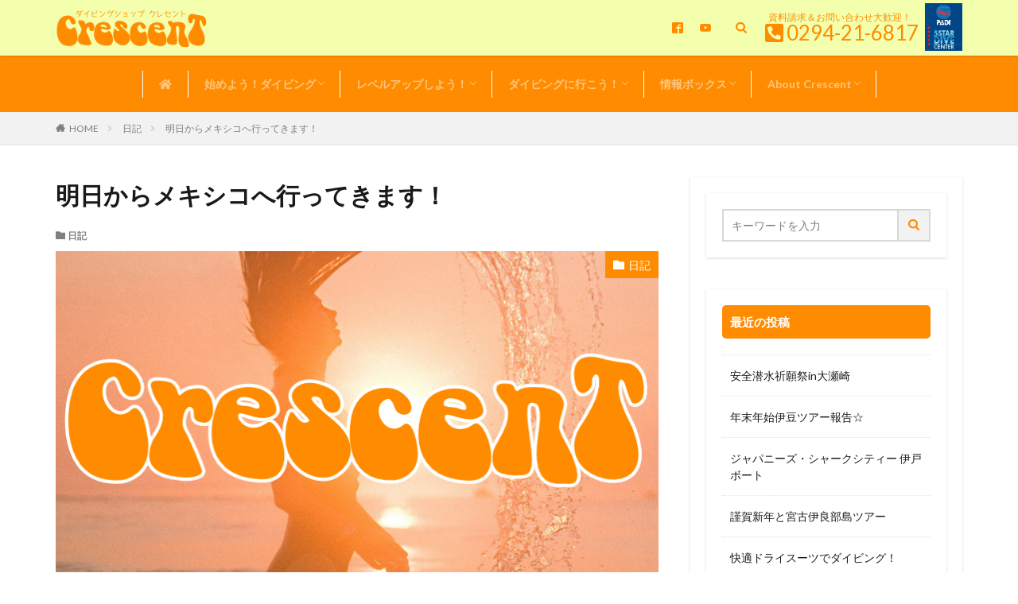

--- FILE ---
content_type: text/html; charset=UTF-8
request_url: https://mp-crescent.com/%E6%98%8E%E6%97%A5%E3%81%8B%E3%82%89%E3%83%A1%E3%82%AD%E3%82%B7%E3%82%B3%E3%81%B8%E8%A1%8C%E3%81%A3%E3%81%A6%E3%81%8D%E3%81%BE%E3%81%99%EF%BC%81/
body_size: 16527
content:
<!DOCTYPE html>

<html lang="ja" prefix="og: http://ogp.me/ns#" class="t-html 
">

<head prefix="og: http://ogp.me/ns# fb: http://ogp.me/ns/fb# article: http://ogp.me/ns/article#">
<meta charset="UTF-8">
<title>明日からメキシコへ行ってきます！│茨城・福島でダイビングを始めるなら【クレセント】初心者大歓迎</title>
<meta name='robots' content='max-image-preview:large' />
<link rel='stylesheet' id='dashicons-css' href='https://mp-crescent.com/wp-includes/css/dashicons.min.css?ver=6.2.8' type='text/css' media='all' />
<link rel='stylesheet' id='thickbox-css' href='https://mp-crescent.com/wp-includes/js/thickbox/thickbox.css?ver=6.2.8' type='text/css' media='all' />
<link rel='stylesheet' id='wp-block-library-css' href='https://mp-crescent.com/wp-includes/css/dist/block-library/style.min.css?ver=6.2.8' type='text/css' media='all' />
<link rel='stylesheet' id='classic-theme-styles-css' href='https://mp-crescent.com/wp-includes/css/classic-themes.min.css?ver=6.2.8' type='text/css' media='all' />
<style id='global-styles-inline-css' type='text/css'>
body{--wp--preset--color--black: #000000;--wp--preset--color--cyan-bluish-gray: #abb8c3;--wp--preset--color--white: #ffffff;--wp--preset--color--pale-pink: #f78da7;--wp--preset--color--vivid-red: #cf2e2e;--wp--preset--color--luminous-vivid-orange: #ff6900;--wp--preset--color--luminous-vivid-amber: #fcb900;--wp--preset--color--light-green-cyan: #7bdcb5;--wp--preset--color--vivid-green-cyan: #00d084;--wp--preset--color--pale-cyan-blue: #8ed1fc;--wp--preset--color--vivid-cyan-blue: #0693e3;--wp--preset--color--vivid-purple: #9b51e0;--wp--preset--gradient--vivid-cyan-blue-to-vivid-purple: linear-gradient(135deg,rgba(6,147,227,1) 0%,rgb(155,81,224) 100%);--wp--preset--gradient--light-green-cyan-to-vivid-green-cyan: linear-gradient(135deg,rgb(122,220,180) 0%,rgb(0,208,130) 100%);--wp--preset--gradient--luminous-vivid-amber-to-luminous-vivid-orange: linear-gradient(135deg,rgba(252,185,0,1) 0%,rgba(255,105,0,1) 100%);--wp--preset--gradient--luminous-vivid-orange-to-vivid-red: linear-gradient(135deg,rgba(255,105,0,1) 0%,rgb(207,46,46) 100%);--wp--preset--gradient--very-light-gray-to-cyan-bluish-gray: linear-gradient(135deg,rgb(238,238,238) 0%,rgb(169,184,195) 100%);--wp--preset--gradient--cool-to-warm-spectrum: linear-gradient(135deg,rgb(74,234,220) 0%,rgb(151,120,209) 20%,rgb(207,42,186) 40%,rgb(238,44,130) 60%,rgb(251,105,98) 80%,rgb(254,248,76) 100%);--wp--preset--gradient--blush-light-purple: linear-gradient(135deg,rgb(255,206,236) 0%,rgb(152,150,240) 100%);--wp--preset--gradient--blush-bordeaux: linear-gradient(135deg,rgb(254,205,165) 0%,rgb(254,45,45) 50%,rgb(107,0,62) 100%);--wp--preset--gradient--luminous-dusk: linear-gradient(135deg,rgb(255,203,112) 0%,rgb(199,81,192) 50%,rgb(65,88,208) 100%);--wp--preset--gradient--pale-ocean: linear-gradient(135deg,rgb(255,245,203) 0%,rgb(182,227,212) 50%,rgb(51,167,181) 100%);--wp--preset--gradient--electric-grass: linear-gradient(135deg,rgb(202,248,128) 0%,rgb(113,206,126) 100%);--wp--preset--gradient--midnight: linear-gradient(135deg,rgb(2,3,129) 0%,rgb(40,116,252) 100%);--wp--preset--duotone--dark-grayscale: url('#wp-duotone-dark-grayscale');--wp--preset--duotone--grayscale: url('#wp-duotone-grayscale');--wp--preset--duotone--purple-yellow: url('#wp-duotone-purple-yellow');--wp--preset--duotone--blue-red: url('#wp-duotone-blue-red');--wp--preset--duotone--midnight: url('#wp-duotone-midnight');--wp--preset--duotone--magenta-yellow: url('#wp-duotone-magenta-yellow');--wp--preset--duotone--purple-green: url('#wp-duotone-purple-green');--wp--preset--duotone--blue-orange: url('#wp-duotone-blue-orange');--wp--preset--font-size--small: 13px;--wp--preset--font-size--medium: 20px;--wp--preset--font-size--large: 36px;--wp--preset--font-size--x-large: 42px;--wp--preset--spacing--20: 0.44rem;--wp--preset--spacing--30: 0.67rem;--wp--preset--spacing--40: 1rem;--wp--preset--spacing--50: 1.5rem;--wp--preset--spacing--60: 2.25rem;--wp--preset--spacing--70: 3.38rem;--wp--preset--spacing--80: 5.06rem;--wp--preset--shadow--natural: 6px 6px 9px rgba(0, 0, 0, 0.2);--wp--preset--shadow--deep: 12px 12px 50px rgba(0, 0, 0, 0.4);--wp--preset--shadow--sharp: 6px 6px 0px rgba(0, 0, 0, 0.2);--wp--preset--shadow--outlined: 6px 6px 0px -3px rgba(255, 255, 255, 1), 6px 6px rgba(0, 0, 0, 1);--wp--preset--shadow--crisp: 6px 6px 0px rgba(0, 0, 0, 1);}:where(.is-layout-flex){gap: 0.5em;}body .is-layout-flow > .alignleft{float: left;margin-inline-start: 0;margin-inline-end: 2em;}body .is-layout-flow > .alignright{float: right;margin-inline-start: 2em;margin-inline-end: 0;}body .is-layout-flow > .aligncenter{margin-left: auto !important;margin-right: auto !important;}body .is-layout-constrained > .alignleft{float: left;margin-inline-start: 0;margin-inline-end: 2em;}body .is-layout-constrained > .alignright{float: right;margin-inline-start: 2em;margin-inline-end: 0;}body .is-layout-constrained > .aligncenter{margin-left: auto !important;margin-right: auto !important;}body .is-layout-constrained > :where(:not(.alignleft):not(.alignright):not(.alignfull)){max-width: var(--wp--style--global--content-size);margin-left: auto !important;margin-right: auto !important;}body .is-layout-constrained > .alignwide{max-width: var(--wp--style--global--wide-size);}body .is-layout-flex{display: flex;}body .is-layout-flex{flex-wrap: wrap;align-items: center;}body .is-layout-flex > *{margin: 0;}:where(.wp-block-columns.is-layout-flex){gap: 2em;}.has-black-color{color: var(--wp--preset--color--black) !important;}.has-cyan-bluish-gray-color{color: var(--wp--preset--color--cyan-bluish-gray) !important;}.has-white-color{color: var(--wp--preset--color--white) !important;}.has-pale-pink-color{color: var(--wp--preset--color--pale-pink) !important;}.has-vivid-red-color{color: var(--wp--preset--color--vivid-red) !important;}.has-luminous-vivid-orange-color{color: var(--wp--preset--color--luminous-vivid-orange) !important;}.has-luminous-vivid-amber-color{color: var(--wp--preset--color--luminous-vivid-amber) !important;}.has-light-green-cyan-color{color: var(--wp--preset--color--light-green-cyan) !important;}.has-vivid-green-cyan-color{color: var(--wp--preset--color--vivid-green-cyan) !important;}.has-pale-cyan-blue-color{color: var(--wp--preset--color--pale-cyan-blue) !important;}.has-vivid-cyan-blue-color{color: var(--wp--preset--color--vivid-cyan-blue) !important;}.has-vivid-purple-color{color: var(--wp--preset--color--vivid-purple) !important;}.has-black-background-color{background-color: var(--wp--preset--color--black) !important;}.has-cyan-bluish-gray-background-color{background-color: var(--wp--preset--color--cyan-bluish-gray) !important;}.has-white-background-color{background-color: var(--wp--preset--color--white) !important;}.has-pale-pink-background-color{background-color: var(--wp--preset--color--pale-pink) !important;}.has-vivid-red-background-color{background-color: var(--wp--preset--color--vivid-red) !important;}.has-luminous-vivid-orange-background-color{background-color: var(--wp--preset--color--luminous-vivid-orange) !important;}.has-luminous-vivid-amber-background-color{background-color: var(--wp--preset--color--luminous-vivid-amber) !important;}.has-light-green-cyan-background-color{background-color: var(--wp--preset--color--light-green-cyan) !important;}.has-vivid-green-cyan-background-color{background-color: var(--wp--preset--color--vivid-green-cyan) !important;}.has-pale-cyan-blue-background-color{background-color: var(--wp--preset--color--pale-cyan-blue) !important;}.has-vivid-cyan-blue-background-color{background-color: var(--wp--preset--color--vivid-cyan-blue) !important;}.has-vivid-purple-background-color{background-color: var(--wp--preset--color--vivid-purple) !important;}.has-black-border-color{border-color: var(--wp--preset--color--black) !important;}.has-cyan-bluish-gray-border-color{border-color: var(--wp--preset--color--cyan-bluish-gray) !important;}.has-white-border-color{border-color: var(--wp--preset--color--white) !important;}.has-pale-pink-border-color{border-color: var(--wp--preset--color--pale-pink) !important;}.has-vivid-red-border-color{border-color: var(--wp--preset--color--vivid-red) !important;}.has-luminous-vivid-orange-border-color{border-color: var(--wp--preset--color--luminous-vivid-orange) !important;}.has-luminous-vivid-amber-border-color{border-color: var(--wp--preset--color--luminous-vivid-amber) !important;}.has-light-green-cyan-border-color{border-color: var(--wp--preset--color--light-green-cyan) !important;}.has-vivid-green-cyan-border-color{border-color: var(--wp--preset--color--vivid-green-cyan) !important;}.has-pale-cyan-blue-border-color{border-color: var(--wp--preset--color--pale-cyan-blue) !important;}.has-vivid-cyan-blue-border-color{border-color: var(--wp--preset--color--vivid-cyan-blue) !important;}.has-vivid-purple-border-color{border-color: var(--wp--preset--color--vivid-purple) !important;}.has-vivid-cyan-blue-to-vivid-purple-gradient-background{background: var(--wp--preset--gradient--vivid-cyan-blue-to-vivid-purple) !important;}.has-light-green-cyan-to-vivid-green-cyan-gradient-background{background: var(--wp--preset--gradient--light-green-cyan-to-vivid-green-cyan) !important;}.has-luminous-vivid-amber-to-luminous-vivid-orange-gradient-background{background: var(--wp--preset--gradient--luminous-vivid-amber-to-luminous-vivid-orange) !important;}.has-luminous-vivid-orange-to-vivid-red-gradient-background{background: var(--wp--preset--gradient--luminous-vivid-orange-to-vivid-red) !important;}.has-very-light-gray-to-cyan-bluish-gray-gradient-background{background: var(--wp--preset--gradient--very-light-gray-to-cyan-bluish-gray) !important;}.has-cool-to-warm-spectrum-gradient-background{background: var(--wp--preset--gradient--cool-to-warm-spectrum) !important;}.has-blush-light-purple-gradient-background{background: var(--wp--preset--gradient--blush-light-purple) !important;}.has-blush-bordeaux-gradient-background{background: var(--wp--preset--gradient--blush-bordeaux) !important;}.has-luminous-dusk-gradient-background{background: var(--wp--preset--gradient--luminous-dusk) !important;}.has-pale-ocean-gradient-background{background: var(--wp--preset--gradient--pale-ocean) !important;}.has-electric-grass-gradient-background{background: var(--wp--preset--gradient--electric-grass) !important;}.has-midnight-gradient-background{background: var(--wp--preset--gradient--midnight) !important;}.has-small-font-size{font-size: var(--wp--preset--font-size--small) !important;}.has-medium-font-size{font-size: var(--wp--preset--font-size--medium) !important;}.has-large-font-size{font-size: var(--wp--preset--font-size--large) !important;}.has-x-large-font-size{font-size: var(--wp--preset--font-size--x-large) !important;}
.wp-block-navigation a:where(:not(.wp-element-button)){color: inherit;}
:where(.wp-block-columns.is-layout-flex){gap: 2em;}
.wp-block-pullquote{font-size: 1.5em;line-height: 1.6;}
</style>
<script src='https://mp-crescent.com/wp-includes/js/jquery/jquery.min.js?ver=3.6.4' id='jquery-core-js'></script>
<script src='https://mp-crescent.com/wp-includes/js/jquery/jquery-migrate.min.js?ver=3.4.0' id='jquery-migrate-js'></script>
<link rel="https://api.w.org/" href="https://mp-crescent.com/wp-json/" /><link rel="alternate" type="application/json" href="https://mp-crescent.com/wp-json/wp/v2/posts/10304" /><link rel="alternate" type="application/json+oembed" href="https://mp-crescent.com/wp-json/oembed/1.0/embed?url=https%3A%2F%2Fmp-crescent.com%2F%25e6%2598%258e%25e6%2597%25a5%25e3%2581%258b%25e3%2582%2589%25e3%2583%25a1%25e3%2582%25ad%25e3%2582%25b7%25e3%2582%25b3%25e3%2581%25b8%25e8%25a1%258c%25e3%2581%25a3%25e3%2581%25a6%25e3%2581%258d%25e3%2581%25be%25e3%2581%2599%25ef%25bc%2581%2F" />
<link rel="alternate" type="text/xml+oembed" href="https://mp-crescent.com/wp-json/oembed/1.0/embed?url=https%3A%2F%2Fmp-crescent.com%2F%25e6%2598%258e%25e6%2597%25a5%25e3%2581%258b%25e3%2582%2589%25e3%2583%25a1%25e3%2582%25ad%25e3%2582%25b7%25e3%2582%25b3%25e3%2581%25b8%25e8%25a1%258c%25e3%2581%25a3%25e3%2581%25a6%25e3%2581%258d%25e3%2581%25be%25e3%2581%2599%25ef%25bc%2581%2F&#038;format=xml" />
<link rel="amphtml" href="https://mp-crescent.com/%e6%98%8e%e6%97%a5%e3%81%8b%e3%82%89%e3%83%a1%e3%82%ad%e3%82%b7%e3%82%b3%e3%81%b8%e8%a1%8c%e3%81%a3%e3%81%a6%e3%81%8d%e3%81%be%e3%81%99%ef%bc%81/?type=AMP">
<link class="css-async" rel href="https://mp-crescent.com/wp-content/themes/the-thor/css/icon.min.css">
<link class="css-async" rel href="https://fonts.googleapis.com/css?family=Lato:100,300,400,700,900">
<link class="css-async" rel href="https://fonts.googleapis.com/css?family=Fjalla+One">
<link class="css-async" rel href="https://fonts.googleapis.com/css?family=Noto+Sans+JP:100,200,300,400,500,600,700,800,900">
<link rel="stylesheet" href="https://mp-crescent.com/wp-content/themes/the-thor/style.min.css">
<link class="css-async" rel href="https://mp-crescent.com/wp-content/themes/the-thor-child/style-user.css?1593129252">
<link rel="canonical" href="https://mp-crescent.com/%e6%98%8e%e6%97%a5%e3%81%8b%e3%82%89%e3%83%a1%e3%82%ad%e3%82%b7%e3%82%b3%e3%81%b8%e8%a1%8c%e3%81%a3%e3%81%a6%e3%81%8d%e3%81%be%e3%81%99%ef%bc%81/" />
<script src="https://ajax.googleapis.com/ajax/libs/jquery/1.12.4/jquery.min.js"></script>
<meta http-equiv="X-UA-Compatible" content="IE=edge">
<meta name="viewport" content="width=device-width, initial-scale=1, viewport-fit=cover"/>
<style>
.widget.widget_nav_menu ul.menu{border-color: rgba(255,140,0,0.15);}.widget.widget_nav_menu ul.menu li{border-color: rgba(255,140,0,0.75);}.widget.widget_nav_menu ul.menu .sub-menu li{border-color: rgba(255,140,0,0.15);}.widget.widget_nav_menu ul.menu .sub-menu li .sub-menu li:first-child{border-color: rgba(255,140,0,0.15);}.widget.widget_nav_menu ul.menu li a:hover{background-color: rgba(255,140,0,0.75);}.widget.widget_nav_menu ul.menu .current-menu-item > a{background-color: rgba(255,140,0,0.75);}.widget.widget_nav_menu ul.menu li .sub-menu li a:before {color:#ff8c00;}.widget.widget_nav_menu ul.menu li a{background-color:#ff8c00;}.widget.widget_nav_menu ul.menu .sub-menu a:hover{color:#ff8c00;}.widget.widget_nav_menu ul.menu .sub-menu .current-menu-item a{color:#ff8c00;}.widget.widget_categories ul{border-color: rgba(255,140,0,0.15);}.widget.widget_categories ul li{border-color: rgba(255,140,0,0.75);}.widget.widget_categories ul .children li{border-color: rgba(255,140,0,0.15);}.widget.widget_categories ul .children li .children li:first-child{border-color: rgba(255,140,0,0.15);}.widget.widget_categories ul li a:hover{background-color: rgba(255,140,0,0.75);}.widget.widget_categories ul .current-menu-item > a{background-color: rgba(255,140,0,0.75);}.widget.widget_categories ul li .children li a:before {color:#ff8c00;}.widget.widget_categories ul li a{background-color:#ff8c00;}.widget.widget_categories ul .children a:hover{color:#ff8c00;}.widget.widget_categories ul .children .current-menu-item a{color:#ff8c00;}.widgetSearch__input:hover{border-color:#ff8c00;}.widgetCatTitle{background-color:#ff8c00;}.widgetCatTitle__inner{background-color:#ff8c00;}.widgetSearch__submit:hover{background-color:#ff8c00;}.widgetProfile__sns{background-color:#ff8c00;}.widget.widget_calendar .calendar_wrap tbody a:hover{background-color:#ff8c00;}.widget ul li a:hover{color:#ff8c00;}.widget.widget_rss .rsswidget:hover{color:#ff8c00;}.widget.widget_tag_cloud a:hover{background-color:#ff8c00;}.widget select:hover{border-color:#ff8c00;}.widgetSearch__checkLabel:hover:after{border-color:#ff8c00;}.widgetSearch__check:checked .widgetSearch__checkLabel:before, .widgetSearch__check:checked + .widgetSearch__checkLabel:before{border-color:#ff8c00;}.widgetTab__item.current{border-top-color:#ff8c00;}.widgetTab__item:hover{border-top-color:#ff8c00;}.searchHead__title{background-color:#ff8c00;}.searchHead__submit:hover{color:#ff8c00;}.menuBtn__close:hover{color:#ff8c00;}.menuBtn__link:hover{color:#ff8c00;}@media only screen and (min-width: 992px){.menuBtn__link {background-color:#ff8c00;}}.t-headerCenter .menuBtn__link:hover{color:#ff8c00;}.searchBtn__close:hover{color:#ff8c00;}.searchBtn__link:hover{color:#ff8c00;}.breadcrumb__item a:hover{color:#ff8c00;}.pager__item{color:#ff8c00;}.pager__item:hover, .pager__item-current{background-color:#ff8c00; color:#fff;}.page-numbers{color:#ff8c00;}.page-numbers:hover, .page-numbers.current{background-color:#ff8c00; color:#fff;}.pagePager__item{color:#ff8c00;}.pagePager__item:hover, .pagePager__item-current{background-color:#ff8c00; color:#fff;}.heading a:hover{color:#ff8c00;}.eyecatch__cat{background-color:#ff8c00;}.the__category{background-color:#ff8c00;}.dateList__item a:hover{color:#ff8c00;}.controllerFooter__item:last-child{background-color:#ff8c00;}.controllerFooter__close{background-color:#ff8c00;}.bottomFooter__topBtn{background-color:#ff8c00;}.mask-color{background-color:#ff8c00;}.mask-colorgray{background-color:#ff8c00;}.pickup3__item{background-color:#ff8c00;}.categoryBox__title{color:#ff8c00;}.comments__list .comment-meta{background-color:#ff8c00;}.comment-respond .submit{background-color:#ff8c00;}.prevNext__pop{background-color:#ff8c00;}.swiper-pagination-bullet-active{background-color:#ff8c00;}.swiper-slider .swiper-button-next, .swiper-slider .swiper-container-rtl .swiper-button-prev, .swiper-slider .swiper-button-prev, .swiper-slider .swiper-container-rtl .swiper-button-next	{background-color:#ff8c00;}body{background:#ffffff;}.t-headerColor .l-header{background-color:#f4ffad;}.t-headerColor .globalNavi::before{background: -webkit-gradient(linear,left top,right top,color-stop(0%,rgba(255,255,255,0)),color-stop(100%,#f4ffad));}.t-headerColor .subNavi__link-pickup:hover{color:#f4ffad;}.snsFooter{background-color:#ff8c00}.widget-main .heading.heading-widget{background-color:#ff8c00}.widget-main .heading.heading-widgetsimple{background-color:#ff8c00}.widget-main .heading.heading-widgetsimplewide{background-color:#ff8c00}.widget-main .heading.heading-widgetwide{background-color:#ff8c00}.widget-main .heading.heading-widgetbottom:before{border-color:#ff8c00}.widget-main .heading.heading-widgetborder{border-color:#ff8c00}.widget-main .heading.heading-widgetborder::before,.widget-main .heading.heading-widgetborder::after{background-color:#ff8c00}.widget-side .heading.heading-widget{background-color:#ff8c00}.widget-side .heading.heading-widgetsimple{background-color:#ff8c00}.widget-side .heading.heading-widgetsimplewide{background-color:#ff8c00}.widget-side .heading.heading-widgetwide{background-color:#ff8c00}.widget-side .heading.heading-widgetbottom:before{border-color:#ff8c00}.widget-side .heading.heading-widgetborder{border-color:#ff8c00}.widget-side .heading.heading-widgetborder::before,.widget-side .heading.heading-widgetborder::after{background-color:#ff8c00}.widget-foot .heading.heading-widget{background-color:#ffffff}.widget-foot .heading.heading-widgetsimple{background-color:#ffffff}.widget-foot .heading.heading-widgetsimplewide{background-color:#ffffff}.widget-foot .heading.heading-widgetwide{background-color:#ffffff}.widget-foot .heading.heading-widgetbottom:before{border-color:#ffffff}.widget-foot .heading.heading-widgetborder{border-color:#ffffff}.widget-foot .heading.heading-widgetborder::before,.widget-foot .heading.heading-widgetborder::after{background-color:#ffffff}.widget-menu .heading.heading-widget{background-color:#ff8c00}.widget-menu .heading.heading-widgetsimple{background-color:#ff8c00}.widget-menu .heading.heading-widgetsimplewide{background-color:#ff8c00}.widget-menu .heading.heading-widgetwide{background-color:#ff8c00}.widget-menu .heading.heading-widgetbottom:before{border-color:#ff8c00}.widget-menu .heading.heading-widgetborder{border-color:#ff8c00}.widget-menu .heading.heading-widgetborder::before,.widget-menu .heading.heading-widgetborder::after{background-color:#ff8c00}.swiper-slider{height: 300px;}@media only screen and (min-width: 768px){.swiper-slider {height: 420px;}}.pickupHead{background-color:#ff8c00}.rankingBox__bg{background-color:#ff8c00}.commonCtr__bg.mask.mask-color{background-color:#c1baba}.the__ribbon{background-color:#ff8c00}.the__ribbon:after{border-left-color:#ff8c00; border-right-color:#ff8c00}.content .afTagBox__btnDetail{background-color:#ff8c00;}.widget .widgetAfTag__btnDetail{background-color:#ff8c00;}.content .afTagBox__btnAf{background-color:#ff8c00;}.widget .widgetAfTag__btnAf{background-color:#ff8c00;}.content a{color:#066ace;}.phrase a{color:#066ace;}.content .sitemap li a:hover{color:#066ace;}.content h2 a:hover,.content h3 a:hover,.content h4 a:hover,.content h5 a:hover{color:#066ace;}.content ul.menu li a:hover{color:#066ace;}.content .es-LiconBox:before{background-color:#a83f3f;}.content .es-LiconCircle:before{background-color:#a83f3f;}.content .es-BTiconBox:before{background-color:#a83f3f;}.content .es-BTiconCircle:before{background-color:#a83f3f;}.content .es-BiconObi{border-color:#a83f3f;}.content .es-BiconCorner:before{background-color:#a83f3f;}.content .es-BiconCircle:before{background-color:#a83f3f;}.content .es-BmarkHatena::before{background-color:#005293;}.content .es-BmarkExcl::before{background-color:#b60105;}.content .es-BmarkQ::before{background-color:#005293;}.content .es-BmarkQ::after{border-top-color:#005293;}.content .es-BmarkA::before{color:#b60105;}.content .es-BsubTradi::before{color:#ffffff;background-color:#b60105;border-color:#b60105;}.btn__link-primary{color:#ffffff; background-color:#ff8c00;}.content .btn__link-primary{color:#ffffff; background-color:#ff8c00;}.searchBtn__contentInner .btn__link-search{color:#ffffff; background-color:#ff8c00;}.btn__link-secondary{color:#ffffff; background-color:#3f3f3f;}.content .btn__link-secondary{color:#ffffff; background-color:#3f3f3f;}.btn__link-search{color:#ffffff; background-color:#3f3f3f;}.btn__link-normal{color:#ff8c00;}.content .btn__link-normal{color:#ff8c00;}.btn__link-normal:hover{background-color:#ff8c00;}.content .btn__link-normal:hover{background-color:#ff8c00;}.comments__list .comment-reply-link{color:#ff8c00;}.comments__list .comment-reply-link:hover{background-color:#ff8c00;}@media only screen and (min-width: 992px){.subNavi__link-pickup{color:#ff8c00;}}@media only screen and (min-width: 992px){.subNavi__link-pickup:hover{background-color:#ff8c00;}}.content h2{color:#191919}.content h3{color:#191919}.content h4{color:#191919}.content h5{color:#191919}.content ul > li::before{color:#ff8c00;}.content ul{color:#191919;}.content ol > li::before{color:#ff8c00; border-color:#ff8c00;}.content ol > li > ol > li::before{background-color:#ff8c00; border-color:#ff8c00;}.content ol > li > ol > li > ol > li::before{color:#ff8c00; border-color:#ff8c00;}.content ol{color:#191919;}.content .balloon .balloon__text{color:#191919; background-color:#f2f2f2;}.content .balloon .balloon__text-left:before{border-left-color:#f2f2f2;}.content .balloon .balloon__text-right:before{border-right-color:#f2f2f2;}.content .balloon-boder .balloon__text{color:#191919; background-color:#ffffff;  border-color:#d8d8d8;}.content .balloon-boder .balloon__text-left:before{border-left-color:#d8d8d8;}.content .balloon-boder .balloon__text-left:after{border-left-color:#ffffff;}.content .balloon-boder .balloon__text-right:before{border-right-color:#d8d8d8;}.content .balloon-boder .balloon__text-right:after{border-right-color:#ffffff;}.content blockquote{color:#191919; background-color:#f2f2f2;}.content blockquote::before{color:#d8d8d8;}.content table{color:#191919; border-top-color:#E5E5E5; border-left-color:#E5E5E5;}.content table th{background:#7f7f7f; color:#ffffff; ;border-right-color:#E5E5E5; border-bottom-color:#E5E5E5;}.content table td{background:#ffffff; ;border-right-color:#E5E5E5; border-bottom-color:#E5E5E5;}.content table tr:nth-child(odd) td{background-color:#f2f2f2;}
</style>
<link rel="icon" href="https://mp-crescent.com/wp-content/uploads/cropped-crescent_icon-32x32.png" sizes="32x32" />
<link rel="icon" href="https://mp-crescent.com/wp-content/uploads/cropped-crescent_icon-192x192.png" sizes="192x192" />
<link rel="apple-touch-icon" href="https://mp-crescent.com/wp-content/uploads/cropped-crescent_icon-180x180.png" />
<meta name="msapplication-TileImage" content="https://mp-crescent.com/wp-content/uploads/cropped-crescent_icon-270x270.png" />
<meta property="og:site_name" content="茨城・福島でダイビングを始めるなら【クレセント】初心者大歓迎" />
<meta property="og:type" content="article" />
<meta property="og:title" content="明日からメキシコへ行ってきます！" />
<meta property="og:description" content="こんにちは、YUKAです 明日飛行機に乗るのでドラッグストアにマスクを買いに行ったら・・・ 【完売】・・・・チーン。。  [&hellip;]" />
<meta property="og:url" content="https://mp-crescent.com/%e6%98%8e%e6%97%a5%e3%81%8b%e3%82%89%e3%83%a1%e3%82%ad%e3%82%b7%e3%82%b3%e3%81%b8%e8%a1%8c%e3%81%a3%e3%81%a6%e3%81%8d%e3%81%be%e3%81%99%ef%bc%81/" />
<meta property="og:image" content="https://mp-crescent.com/wp-content/themes/the-thor/img/img_no_768.gif" />
<meta name="twitter:card" content="summary" />

<script src="https://kit.fontawesome.com/b88e64071b.js" crossorigin="anonymous"></script>
</head>
<body class="t-meiryo t-logoSp40 t-logoPc50 t-naviNoneSp t-headerColor t-footerFixed" id="top">
    <header class="l-header l-header-shadow"> <div class="container container-header"><p class="siteTitle"><a class="siteTitle__link" href="https://mp-crescent.com"><img class="siteTitle__logo" src="https://mp-crescent.com/wp-content/uploads/crescent_logo_01.png" alt="茨城・福島でダイビングを始めるなら【クレセント】初心者大歓迎" width="420" height="110" >  </a></p><nav class="subNavi "> <ul class="subNavi__list"><li class="subNavi__item"><a class="subNavi__link icon-facebook2" href="https://www.facebook.com/scubadiving.crescent"></a></li><li class="subNavi__item"><a class="subNavi__link icon-youtube" href="https://www.youtube.com/channel/UCfyg97qDuX8957M1T9zk-kA"></a></li></ul></nav><div class="searchBtn">  <input class="searchBtn__checkbox" id="searchBtn-checkbox" type="checkbox">  <label class="searchBtn__link searchBtn__link-text icon-search" for="searchBtn-checkbox"></label>  <label class="searchBtn__unshown" for="searchBtn-checkbox"></label>  <div class="searchBtn__content"> <div class="searchBtn__scroll"><label class="searchBtn__close" for="searchBtn-checkbox"><i class="icon-close"></i>CLOSE</label><div class="searchBtn__contentInner">  <aside class="widget">  <div class="widgetSearch"> <form method="get" action="https://mp-crescent.com" target="_top">  <div class="widgetSearch__contents"> <h3 class="heading heading-tertiary">キーワード</h3> <input class="widgetSearch__input widgetSearch__input-max" type="text" name="s" placeholder="キーワードを入力" value=""></div>  <div class="widgetSearch__contents"> <h3 class="heading heading-tertiary">カテゴリー</h3><select  name='cat' id='cat_697e28ef22bd6' class='widgetSearch__select'><option value=''>カテゴリーを選択</option><option class="level-0" value="1">未分類</option><option class="level-0" value="3">TOPICS</option><option class="level-0" value="4">NEWS &amp; TOPICS</option><option class="level-0" value="5">日記</option><option class="level-0" value="6">セール＆キャンペーン</option><option class="level-0" value="7">ツアーバナー</option><option class="level-0" value="8">ダイビングログ</option><option class="level-0" value="9">講習情報</option></select>  </div> <div class="btn btn-search"> <button class="btn__link btn__link-search" type="submit" value="search">検索</button>  </div></form>  </div></aside></div> </div>  </div></div><div class="widget_text header_right"><div class="textwidget custom-html-widget"><div class="header_right_title">資料請求＆お問い合わせ大歓迎！</div><div class="header_right"><i class="fas fa-phone-square-alt fa-fw"></i><a href="tel:0294216817">0294-21-6817</a></div></div></div><div class="widget_text header_right"><div class="textwidget custom-html-widget"><div class="header_right forPC" style="margin:0 0 0 8px;"><img src="https://mp-crescent.com/wp-content/uploads/padi_logo.png" alt="PADI 5STAR DIVECENTER" style="height:60px;"/></div></div></div><div class="menuBtn">  <input class="menuBtn__checkbox" id="menuBtn-checkbox" type="checkbox">  <label class="menuBtn__link menuBtn__link-text icon-menu" for="menuBtn-checkbox"></label>  <label class="menuBtn__unshown" for="menuBtn-checkbox"></label>  <div class="menuBtn__content"> <div class="menuBtn__scroll"><label class="menuBtn__close" for="menuBtn-checkbox"><i class="icon-close"></i>CLOSE</label><div class="menuBtn__contentInner"><nav class="menuBtn__navi u-none-pc"><ul class="menuBtn__naviList"><li class="menuBtn__naviItem"><a class="menuBtn__naviLink icon-facebook" href="https://www.facebook.com/scubadiving.crescent"></a></li><li class="menuBtn__naviItem"><a class="menuBtn__naviLink icon-youtube" href="https://www.youtube.com/channel/UCfyg97qDuX8957M1T9zk-kA"></a></li> </ul></nav>  <aside class="widget widget-menu widget_nav_menu"><h2 class="heading heading-widget">MAIN MENU</h2><div class="menu-main-menu-container"><ul id="menu-main-menu" class="menu"><li id="menu-item-254" class="menu-item menu-item-type-custom menu-item-object-custom menu-item-home menu-item-254"><a href="https://mp-crescent.com"><i class="fas fa-home"></i></a></li><li id="menu-item-329" class="menu-item menu-item-type-post_type menu-item-object-page menu-item-has-children menu-item-329"><a href="https://mp-crescent.com/%e5%a7%8b%e3%82%81%e3%82%88%e3%81%86%ef%bc%81%e3%83%80%e3%82%a4%e3%83%93%e3%83%b3%e3%82%b0/">始めよう！ダイビング</a><ul class="sub-menu"><li id="menu-item-378" class="menu-item menu-item-type-post_type menu-item-object-page menu-item-378"><a href="https://mp-crescent.com/%e5%a7%8b%e3%82%81%e3%82%88%e3%81%86%ef%bc%81%e3%83%80%e3%82%a4%e3%83%93%e3%83%b3%e3%82%b0/%e8%ac%9b%e7%bf%92%e3%81%ae%e6%b5%81%e3%82%8c/">講習の流れ</a></li><li id="menu-item-377" class="menu-item menu-item-type-post_type menu-item-object-page menu-item-377"><a href="https://mp-crescent.com/%e5%a7%8b%e3%82%81%e3%82%88%e3%81%86%ef%bc%81%e3%83%80%e3%82%a4%e3%83%93%e3%83%b3%e3%82%b0/%e3%82%88%e3%81%8f%e3%81%82%e3%82%8b%e8%b3%aa%e5%95%8f/">よくある質問</a></li><li id="menu-item-376" class="menu-item menu-item-type-post_type menu-item-object-page menu-item-376"><a href="https://mp-crescent.com/%e5%a7%8b%e3%82%81%e3%82%88%e3%81%86%ef%bc%81%e3%83%80%e3%82%a4%e3%83%93%e3%83%b3%e3%82%b0/%e4%bd%93%e9%a8%93%e3%83%80%e3%82%a4%e3%83%93%e3%83%b3%e3%82%b0/">体験ダイビング</a></li></ul></li><li id="menu-item-335" class="menu-item menu-item-type-post_type menu-item-object-page menu-item-has-children menu-item-335"><a href="https://mp-crescent.com/%e3%83%ac%e3%83%99%e3%83%ab%e3%82%a2%e3%83%83%e3%83%97%e3%81%97%e3%82%88%e3%81%86%ef%bc%81/">レベルアップしよう！</a><ul class="sub-menu"><li id="menu-item-598" class="menu-item menu-item-type-post_type menu-item-object-page menu-item-598"><a href="https://mp-crescent.com/%e3%83%ac%e3%83%99%e3%83%ab%e3%82%a2%e3%83%83%e3%83%97%e3%81%97%e3%82%88%e3%81%86%ef%bc%81/%e3%82%a2%e3%83%89%e3%83%90%e3%83%b3%e3%82%b9%e3%83%89ow%e3%83%80%e3%82%a4%e3%83%90%e3%83%bc%e3%82%b3%e3%83%bc%e3%82%b9/">アドバンスドOWダイバーコース</a></li><li id="menu-item-597" class="menu-item menu-item-type-post_type menu-item-object-page menu-item-597"><a href="https://mp-crescent.com/%e3%83%ac%e3%83%99%e3%83%ab%e3%82%a2%e3%83%83%e3%83%97%e3%81%97%e3%82%88%e3%81%86%ef%bc%81/efr%ef%bc%88%e6%95%91%e6%80%a5%e6%95%91%e5%91%bd%e6%b3%95%ef%bc%89/">EFR（救急救命法）</a></li><li id="menu-item-596" class="menu-item menu-item-type-post_type menu-item-object-page menu-item-596"><a href="https://mp-crescent.com/%e3%83%ac%e3%83%99%e3%83%ab%e3%82%a2%e3%83%83%e3%83%97%e3%81%97%e3%82%88%e3%81%86%ef%bc%81/%e3%83%ac%e3%82%b9%e3%82%ad%e3%83%a5%e3%83%bc%e3%83%80%e3%82%a4%e3%83%90%e3%83%bc/">レスキューダイバー</a></li><li id="menu-item-595" class="menu-item menu-item-type-post_type menu-item-object-page menu-item-595"><a href="https://mp-crescent.com/%e3%83%ac%e3%83%99%e3%83%ab%e3%82%a2%e3%83%83%e3%83%97%e3%81%97%e3%82%88%e3%81%86%ef%bc%81/%e3%82%b9%e3%83%9a%e3%82%b7%e3%83%a3%e3%83%ab%e3%83%86%e3%82%a3%e3%83%bc%e3%83%80%e3%82%a4%e3%83%90%e3%83%bc/">スペシャルティーダイバー</a></li><li id="menu-item-594" class="menu-item menu-item-type-post_type menu-item-object-page menu-item-594"><a href="https://mp-crescent.com/%e3%83%ac%e3%83%99%e3%83%ab%e3%82%a2%e3%83%83%e3%83%97%e3%81%97%e3%82%88%e3%81%86%ef%bc%81/%e3%83%9e%e3%82%b9%e3%82%bf%e3%83%bc%e3%82%b9%e3%82%af%e3%83%bc%e3%83%90%e3%83%80%e3%82%a4%e3%83%90%e3%83%bc/">マスタースクーバダイバー</a></li><li id="menu-item-593" class="menu-item menu-item-type-post_type menu-item-object-page menu-item-593"><a href="https://mp-crescent.com/%e3%83%ac%e3%83%99%e3%83%ab%e3%82%a2%e3%83%83%e3%83%97%e3%81%97%e3%82%88%e3%81%86%ef%bc%81/%e3%83%97%e3%83%ad%e3%83%80%e3%82%a4%e3%83%90%e3%83%bc/">プロダイバー</a></li></ul></li><li id="menu-item-334" class="menu-item menu-item-type-post_type menu-item-object-page menu-item-has-children menu-item-334"><a href="https://mp-crescent.com/%e3%83%80%e3%82%a4%e3%83%93%e3%83%b3%e3%82%b0%e3%81%ab%e8%a1%8c%e3%81%93%e3%81%86%ef%bc%81/">ダイビングに行こう！</a><ul class="sub-menu"><li id="menu-item-611" class="menu-item menu-item-type-post_type menu-item-object-page menu-item-611"><a href="https://mp-crescent.com/%e3%83%80%e3%82%a4%e3%83%93%e3%83%b3%e3%82%b0%e3%81%ab%e8%a1%8c%e3%81%93%e3%81%86%ef%bc%81/%e5%88%9d%e5%bf%83%e8%80%85%e5%bf%9c%e6%8f%b4%ef%bc%81%e3%83%aa%e3%83%95%e3%83%ac%e3%83%83%e3%82%b7%e3%83%a5%e3%83%84%e3%82%a2%e3%83%bc/">初心者応援！リフレッシュツアー</a></li><li id="menu-item-610" class="menu-item menu-item-type-post_type menu-item-object-page menu-item-610"><a href="https://mp-crescent.com/%e3%83%80%e3%82%a4%e3%83%93%e3%83%b3%e3%82%b0%e3%81%ab%e8%a1%8c%e3%81%93%e3%81%86%ef%bc%81/%e5%88%9d%e5%bf%83%e8%80%85%e9%99%90%e5%ae%9a%ef%bc%81%e3%83%93%e3%82%ae%e3%83%8b%e3%83%b3%e3%82%b0%e3%83%84%e3%82%a2%e3%83%bc/">初心者限定！ビギニングツアー</a></li><li id="menu-item-609" class="menu-item menu-item-type-post_type menu-item-object-page menu-item-609"><a href="https://mp-crescent.com/%e3%83%80%e3%82%a4%e3%83%93%e3%83%b3%e3%82%b0%e3%81%ab%e8%a1%8c%e3%81%93%e3%81%86%ef%bc%81/%e3%83%80%e3%82%a4%e3%83%93%e3%83%b3%e3%82%b0%e3%83%84%e3%82%a2%e3%83%bc%e3%82%ab%e3%83%ac%e3%83%b3%e3%83%80%e3%83%bc/">ダイビングツアーカレンダー</a></li><li id="menu-item-608" class="menu-item menu-item-type-post_type menu-item-object-page menu-item-608"><a href="https://mp-crescent.com/%e3%83%80%e3%82%a4%e3%83%93%e3%83%b3%e3%82%b0%e3%81%ab%e8%a1%8c%e3%81%93%e3%81%86%ef%bc%81/%e3%82%bb%e3%83%ab%e3%83%95%e3%83%bb%e3%83%90%e3%83%87%e3%82%a3%e3%83%bb%e3%83%80%e3%82%a4%e3%83%93%e3%83%b3%e3%82%b0/">セルフ・バディ・ダイビング</a></li><li id="menu-item-607" class="menu-item menu-item-type-custom menu-item-object-custom menu-item-607"><a href="https://mp-crescent.com/category/divinglog/">ダイビング・ログ</a></li></ul></li><li id="menu-item-341" class="menu-item menu-item-type-post_type menu-item-object-page menu-item-has-children menu-item-341"><a href="https://mp-crescent.com/%e6%83%85%e5%a0%b1%e3%83%9c%e3%83%83%e3%82%af%e3%82%b9/">情報ボックス</a><ul class="sub-menu"><li id="menu-item-617" class="menu-item menu-item-type-post_type menu-item-object-page menu-item-617"><a href="https://mp-crescent.com/%e6%83%85%e5%a0%b1%e3%83%9c%e3%83%83%e3%82%af%e3%82%b9/%e3%81%8a%e5%be%97%e3%81%aa%e7%89%b9%e5%85%b8%e6%83%85%e5%a0%b1/">お得な特典情報</a></li><li id="menu-item-618" class="menu-item menu-item-type-custom menu-item-object-custom menu-item-618"><a href="https://mp-crescent.com/category/salecampaign/">セール＆キャンペーン</a></li><li id="menu-item-619" class="menu-item menu-item-type-custom menu-item-object-custom menu-item-619"><a href="https://mp-crescent.com/category/newstopics/">NEWS &#038; TOPICS</a></li><li id="menu-item-620" class="menu-item menu-item-type-custom menu-item-object-custom menu-item-620"><a href="https://mp-crescent.com/category/diary/">毎日更新！クレセント日記</a></li><li id="menu-item-616" class="menu-item menu-item-type-post_type menu-item-object-page menu-item-616"><a href="https://mp-crescent.com/%e6%83%85%e5%a0%b1%e3%83%9c%e3%83%83%e3%82%af%e3%82%b9/%e3%83%ac%e3%83%b3%e3%82%bf%e3%83%ab%e5%99%a8%e6%9d%90%e4%be%a1%e6%a0%bc%e8%a1%a8/">レンタル器材価格表</a></li></ul></li><li id="menu-item-340" class="menu-item menu-item-type-post_type menu-item-object-page menu-item-has-children menu-item-340"><a href="https://mp-crescent.com/about-crescent/">About Crescent</a><ul class="sub-menu"><li id="menu-item-626" class="menu-item menu-item-type-post_type menu-item-object-page menu-item-626"><a href="https://mp-crescent.com/about-crescent/%e3%82%b9%e3%82%bf%e3%83%83%e3%83%95%e7%b4%b9%e4%bb%8b/">スタッフ紹介</a></li><li id="menu-item-625" class="menu-item menu-item-type-post_type menu-item-object-page menu-item-625"><a href="https://mp-crescent.com/about-crescent/%e3%82%b5%e3%83%bc%e3%83%93%e3%82%b9%e3%83%9d%e3%83%aa%e3%82%b7%e3%83%bc/">サービスポリシー</a></li></ul></li></ul></div></aside></div> </div>  </div></div> </div>  </header>    <header class="l-header top_border"> <div class="container container-header"><nav class="globalNavi u-none-sp"><div class="globalNavi__inner"><ul class="globalNavi__list"><li class="menu-item menu-item-type-custom menu-item-object-custom menu-item-home menu-item-254"><a href="https://mp-crescent.com"><i class="fas fa-home"></i></a></li><li class="menu-item menu-item-type-post_type menu-item-object-page menu-item-has-children menu-item-329"><a href="https://mp-crescent.com/%e5%a7%8b%e3%82%81%e3%82%88%e3%81%86%ef%bc%81%e3%83%80%e3%82%a4%e3%83%93%e3%83%b3%e3%82%b0/">始めよう！ダイビング</a><ul class="sub-menu"><li class="menu-item menu-item-type-post_type menu-item-object-page menu-item-378"><a href="https://mp-crescent.com/%e5%a7%8b%e3%82%81%e3%82%88%e3%81%86%ef%bc%81%e3%83%80%e3%82%a4%e3%83%93%e3%83%b3%e3%82%b0/%e8%ac%9b%e7%bf%92%e3%81%ae%e6%b5%81%e3%82%8c/">講習の流れ</a></li><li class="menu-item menu-item-type-post_type menu-item-object-page menu-item-377"><a href="https://mp-crescent.com/%e5%a7%8b%e3%82%81%e3%82%88%e3%81%86%ef%bc%81%e3%83%80%e3%82%a4%e3%83%93%e3%83%b3%e3%82%b0/%e3%82%88%e3%81%8f%e3%81%82%e3%82%8b%e8%b3%aa%e5%95%8f/">よくある質問</a></li><li class="menu-item menu-item-type-post_type menu-item-object-page menu-item-376"><a href="https://mp-crescent.com/%e5%a7%8b%e3%82%81%e3%82%88%e3%81%86%ef%bc%81%e3%83%80%e3%82%a4%e3%83%93%e3%83%b3%e3%82%b0/%e4%bd%93%e9%a8%93%e3%83%80%e3%82%a4%e3%83%93%e3%83%b3%e3%82%b0/">体験ダイビング</a></li></ul></li><li class="menu-item menu-item-type-post_type menu-item-object-page menu-item-has-children menu-item-335"><a href="https://mp-crescent.com/%e3%83%ac%e3%83%99%e3%83%ab%e3%82%a2%e3%83%83%e3%83%97%e3%81%97%e3%82%88%e3%81%86%ef%bc%81/">レベルアップしよう！</a><ul class="sub-menu"><li class="menu-item menu-item-type-post_type menu-item-object-page menu-item-598"><a href="https://mp-crescent.com/%e3%83%ac%e3%83%99%e3%83%ab%e3%82%a2%e3%83%83%e3%83%97%e3%81%97%e3%82%88%e3%81%86%ef%bc%81/%e3%82%a2%e3%83%89%e3%83%90%e3%83%b3%e3%82%b9%e3%83%89ow%e3%83%80%e3%82%a4%e3%83%90%e3%83%bc%e3%82%b3%e3%83%bc%e3%82%b9/">アドバンスドOWダイバーコース</a></li><li class="menu-item menu-item-type-post_type menu-item-object-page menu-item-597"><a href="https://mp-crescent.com/%e3%83%ac%e3%83%99%e3%83%ab%e3%82%a2%e3%83%83%e3%83%97%e3%81%97%e3%82%88%e3%81%86%ef%bc%81/efr%ef%bc%88%e6%95%91%e6%80%a5%e6%95%91%e5%91%bd%e6%b3%95%ef%bc%89/">EFR（救急救命法）</a></li><li class="menu-item menu-item-type-post_type menu-item-object-page menu-item-596"><a href="https://mp-crescent.com/%e3%83%ac%e3%83%99%e3%83%ab%e3%82%a2%e3%83%83%e3%83%97%e3%81%97%e3%82%88%e3%81%86%ef%bc%81/%e3%83%ac%e3%82%b9%e3%82%ad%e3%83%a5%e3%83%bc%e3%83%80%e3%82%a4%e3%83%90%e3%83%bc/">レスキューダイバー</a></li><li class="menu-item menu-item-type-post_type menu-item-object-page menu-item-595"><a href="https://mp-crescent.com/%e3%83%ac%e3%83%99%e3%83%ab%e3%82%a2%e3%83%83%e3%83%97%e3%81%97%e3%82%88%e3%81%86%ef%bc%81/%e3%82%b9%e3%83%9a%e3%82%b7%e3%83%a3%e3%83%ab%e3%83%86%e3%82%a3%e3%83%bc%e3%83%80%e3%82%a4%e3%83%90%e3%83%bc/">スペシャルティーダイバー</a></li><li class="menu-item menu-item-type-post_type menu-item-object-page menu-item-594"><a href="https://mp-crescent.com/%e3%83%ac%e3%83%99%e3%83%ab%e3%82%a2%e3%83%83%e3%83%97%e3%81%97%e3%82%88%e3%81%86%ef%bc%81/%e3%83%9e%e3%82%b9%e3%82%bf%e3%83%bc%e3%82%b9%e3%82%af%e3%83%bc%e3%83%90%e3%83%80%e3%82%a4%e3%83%90%e3%83%bc/">マスタースクーバダイバー</a></li><li class="menu-item menu-item-type-post_type menu-item-object-page menu-item-593"><a href="https://mp-crescent.com/%e3%83%ac%e3%83%99%e3%83%ab%e3%82%a2%e3%83%83%e3%83%97%e3%81%97%e3%82%88%e3%81%86%ef%bc%81/%e3%83%97%e3%83%ad%e3%83%80%e3%82%a4%e3%83%90%e3%83%bc/">プロダイバー</a></li></ul></li><li class="menu-item menu-item-type-post_type menu-item-object-page menu-item-has-children menu-item-334"><a href="https://mp-crescent.com/%e3%83%80%e3%82%a4%e3%83%93%e3%83%b3%e3%82%b0%e3%81%ab%e8%a1%8c%e3%81%93%e3%81%86%ef%bc%81/">ダイビングに行こう！</a><ul class="sub-menu"><li class="menu-item menu-item-type-post_type menu-item-object-page menu-item-611"><a href="https://mp-crescent.com/%e3%83%80%e3%82%a4%e3%83%93%e3%83%b3%e3%82%b0%e3%81%ab%e8%a1%8c%e3%81%93%e3%81%86%ef%bc%81/%e5%88%9d%e5%bf%83%e8%80%85%e5%bf%9c%e6%8f%b4%ef%bc%81%e3%83%aa%e3%83%95%e3%83%ac%e3%83%83%e3%82%b7%e3%83%a5%e3%83%84%e3%82%a2%e3%83%bc/">初心者応援！リフレッシュツアー</a></li><li class="menu-item menu-item-type-post_type menu-item-object-page menu-item-610"><a href="https://mp-crescent.com/%e3%83%80%e3%82%a4%e3%83%93%e3%83%b3%e3%82%b0%e3%81%ab%e8%a1%8c%e3%81%93%e3%81%86%ef%bc%81/%e5%88%9d%e5%bf%83%e8%80%85%e9%99%90%e5%ae%9a%ef%bc%81%e3%83%93%e3%82%ae%e3%83%8b%e3%83%b3%e3%82%b0%e3%83%84%e3%82%a2%e3%83%bc/">初心者限定！ビギニングツアー</a></li><li class="menu-item menu-item-type-post_type menu-item-object-page menu-item-609"><a href="https://mp-crescent.com/%e3%83%80%e3%82%a4%e3%83%93%e3%83%b3%e3%82%b0%e3%81%ab%e8%a1%8c%e3%81%93%e3%81%86%ef%bc%81/%e3%83%80%e3%82%a4%e3%83%93%e3%83%b3%e3%82%b0%e3%83%84%e3%82%a2%e3%83%bc%e3%82%ab%e3%83%ac%e3%83%b3%e3%83%80%e3%83%bc/">ダイビングツアーカレンダー</a></li><li class="menu-item menu-item-type-post_type menu-item-object-page menu-item-608"><a href="https://mp-crescent.com/%e3%83%80%e3%82%a4%e3%83%93%e3%83%b3%e3%82%b0%e3%81%ab%e8%a1%8c%e3%81%93%e3%81%86%ef%bc%81/%e3%82%bb%e3%83%ab%e3%83%95%e3%83%bb%e3%83%90%e3%83%87%e3%82%a3%e3%83%bb%e3%83%80%e3%82%a4%e3%83%93%e3%83%b3%e3%82%b0/">セルフ・バディ・ダイビング</a></li><li class="menu-item menu-item-type-custom menu-item-object-custom menu-item-607"><a href="https://mp-crescent.com/category/divinglog/">ダイビング・ログ</a></li></ul></li><li class="menu-item menu-item-type-post_type menu-item-object-page menu-item-has-children menu-item-341"><a href="https://mp-crescent.com/%e6%83%85%e5%a0%b1%e3%83%9c%e3%83%83%e3%82%af%e3%82%b9/">情報ボックス</a><ul class="sub-menu"><li class="menu-item menu-item-type-post_type menu-item-object-page menu-item-617"><a href="https://mp-crescent.com/%e6%83%85%e5%a0%b1%e3%83%9c%e3%83%83%e3%82%af%e3%82%b9/%e3%81%8a%e5%be%97%e3%81%aa%e7%89%b9%e5%85%b8%e6%83%85%e5%a0%b1/">お得な特典情報</a></li><li class="menu-item menu-item-type-custom menu-item-object-custom menu-item-618"><a href="https://mp-crescent.com/category/salecampaign/">セール＆キャンペーン</a></li><li class="menu-item menu-item-type-custom menu-item-object-custom menu-item-619"><a href="https://mp-crescent.com/category/newstopics/">NEWS &#038; TOPICS</a></li><li class="menu-item menu-item-type-custom menu-item-object-custom menu-item-620"><a href="https://mp-crescent.com/category/diary/">毎日更新！クレセント日記</a></li><li class="menu-item menu-item-type-post_type menu-item-object-page menu-item-616"><a href="https://mp-crescent.com/%e6%83%85%e5%a0%b1%e3%83%9c%e3%83%83%e3%82%af%e3%82%b9/%e3%83%ac%e3%83%b3%e3%82%bf%e3%83%ab%e5%99%a8%e6%9d%90%e4%be%a1%e6%a0%bc%e8%a1%a8/">レンタル器材価格表</a></li></ul></li><li class="menu-item menu-item-type-post_type menu-item-object-page menu-item-has-children menu-item-340"><a href="https://mp-crescent.com/about-crescent/">About Crescent</a><ul class="sub-menu"><li class="menu-item menu-item-type-post_type menu-item-object-page menu-item-626"><a href="https://mp-crescent.com/about-crescent/%e3%82%b9%e3%82%bf%e3%83%83%e3%83%95%e7%b4%b9%e4%bb%8b/">スタッフ紹介</a></li><li class="menu-item menu-item-type-post_type menu-item-object-page menu-item-625"><a href="https://mp-crescent.com/about-crescent/%e3%82%b5%e3%83%bc%e3%83%93%e3%82%b9%e3%83%9d%e3%83%aa%e3%82%b7%e3%83%bc/">サービスポリシー</a></li></ul></li></ul></div></nav> </div>  </header>      <div class="l-headerBottom">  </div>   <div class="wider"> <div class="breadcrumb"><ul class="breadcrumb__list container"><li class="breadcrumb__item icon-home"><a href="https://mp-crescent.com">HOME</a></li><li class="breadcrumb__item"><a href="https://mp-crescent.com/category/diary/">日記</a></li><li class="breadcrumb__item breadcrumb__item-current"><a href="https://mp-crescent.com/%e6%98%8e%e6%97%a5%e3%81%8b%e3%82%89%e3%83%a1%e3%82%ad%e3%82%b7%e3%82%b3%e3%81%b8%e8%a1%8c%e3%81%a3%e3%81%a6%e3%81%8d%e3%81%be%e3%81%99%ef%bc%81/">明日からメキシコへ行ってきます！</a></li></ul></div>  </div>    <div class="l-wrapper">   <main class="l-main"><div class="dividerBottom">  <h1 class="heading heading-primary">明日からメキシコへ行ってきます！</h1>  <ul class="dateList dateList-main">  <li class="dateList__item icon-folder"><a href="https://mp-crescent.com/category/diary/" rel="category tag">日記</a></li></ul> <div class="eyecatch eyecatch-main"> <span class="eyecatch__cat eyecatch__cat-big cc-bg5"><a href="https://mp-crescent.com/category/diary/">日記</a></span> <span class="eyecatch__link"> <img data-layzr="https://mp-crescent.com/wp-content/uploads/no_image.png" alt="NO IMAGE" src="https://mp-crescent.com/wp-content/themes/the-thor/img/dummy.gif"></span>  </div>  <div class="postContents"> <section class="content"><div class="entry-content"><p></p></div><p>こんにちは、YUKAです</p><p>明日飛行機に乗るのでドラッグストアにマスクを買いに行ったら・・・<br />【完売】・・・・チーン。。<br />どこも在庫なし・・でした。。　そりゃそうですよね～</p><p>明日からメキシコツアー☆<br />成田からメキシコシティまで、約13時間！！　<br />メキシコシティからカンクンまで約2時間半のフライトです。<br />そしてカンクンからプラヤデルカルメンまで車で約1時間の移動。<br />どらえもんのどこでもドアが欲しいです！</p><p>今回はコスメルで1日ダイビング。セノーテで3日間ダイビング。<br />そしてカンクンに移動して、カジキスノーケルの予定です。<br />風が強く吹く予報だそうで、ちょっと心配ですが前回カジキスノーケルができなかったので<br />どうかできますように～～～～！！！！<br />カジキはまだ海で見たこともないのでぜひともお会いしたいお魚さんです。<br />待っててね～&#x1f49b;</p><p>【お店お休みのお知らせ】<br />2月1日～8日(土）までメキシコツアーの為お休みです</p><h4><strong>【緊急参戦OK！近日ツアー残席情報】</strong></h4><p>随時更新！最新日記をチェック！　ツアーカレンダー随時更新していま～す<br />気付いたときには満席に！？お申し込みは余裕を持ってお早目に☆<br />緊急追加されている超おススメツアーもたくさんありますので、<strong><a href="https://mp-crescent.com/%E3%83%80%E3%82%A4%E3%83%93%E3%83%B3%E3%82%B0%E3%81%AB%E8%A1%8C%E3%81%93%E3%81%86%EF%BC%81/%E3%83%80%E3%82%A4%E3%83%93%E3%83%B3%E3%82%B0%E3%83%84%E3%82%A2%E3%83%BC%E3%82%AB%E3%83%AC%E3%83%B3%E3%83%80%E3%83%BC">ツアーカレンダー</a></strong>要チェックです☆</p><p>・2/11（祝火）日帰り海洋公園フォト＆グルメツアー　2ビーチ設定　残席3名募集中！<br />・2/11（祝火）日帰りビギニングツアー　1ビーチ/2ビーチ設定　残席3名募集中！</p><p>・2/13（木）日帰りリクエストビーチダイブツアー　2ビーチ設定　参加メンバー募集中！</p><p>・2/14～16（金～日）冬季限定 短期集中ライセンス取得3日間！　参加メンバー募集中！<br />・2/15～16（土日）春のプレミアムツアー！沈没船ダイブ＆金目鯛しゃぶしゃぶ＆海賊船グルメツアー！<br />定員10名様　残席1名募集中！</p><p>・2/29（土）日帰りビギニング＆ビーチダイブツアー！　1ビーチ/2ビーチ設定　参加メンバー募集中！<br />・3/1（日）水中スクーターでかっ飛ばせツアー！　2スクーターダイブ設定　参加メンバー募集中！</p><p>・3/7（土）エビの女王 バルスイバラモエビ！in八幡野　2ビーチ設定　参加メンバー募集中！<br />・3/8（日）日帰りビーチダイブツアー！　2ビーチダイブ設定　参加メンバー募集中！<br />・3/8（日）スキー/スノボーツアーin福島ツアー　参加メンバー募集中！</p><p>※募集中！→残席4名様以上<br />キャンセル待ち、リクエスト等も可能です。お気軽にご相談ください！</p><p>楽しいツアーがまだまだ盛りだくさん！詳しくは<strong><a href="https://mp-crescent.com/%E3%83%80%E3%82%A4%E3%83%93%E3%83%B3%E3%82%B0%E3%81%AB%E8%A1%8C%E3%81%93%E3%81%86%EF%BC%81/%E3%83%80%E3%82%A4%E3%83%93%E3%83%B3%E3%82%B0%E3%83%84%E3%82%A2%E3%83%BC%E3%82%AB%E3%83%AC%E3%83%B3%E3%83%80%E3%83%BC">ツアーカレンダー</a></strong>へ！</p><h4><strong>【BIG &amp; リゾートツアー予定情報】</strong></h4><p>随時更新しています　1.30現在</p><div><strong>◆2月　メキシコ神秘の泉セノーテ9日間ツアー　</strong>　<a href="https://mp-crescent.com/2%e6%9c%88-%e3%83%a1%e3%82%ad%e3%82%b7%e3%82%b3%e7%a5%9e%e7%a7%98%e3%81%ae%e6%b3%89%e3%82%bb%e3%83%8e%e3%83%bc%e3%83%86%e3%83%84%e3%82%a2%e3%83%bc" target="_blank" rel="noopener noreferrer">パンフレット</a></div><div><strong>◆3月　常夏のサイパンツアー　4日間/6日間　</strong>　<a href="https://mp-crescent.com/%e3%82%b5%e3%82%a4%e3%83%91%e3%83%b3%e3%83%84%e3%82%a2%e3%83%bc" target="_blank" rel="noopener noreferrer">パンフレット</a></div><div><strong>◆3月　レベル限定！パラオペリリューツアー　直行便利用　</strong><a href="https://mp-crescent.com/3%e6%9c%88-jal%e3%83%81%e3%83%a3%e3%83%bc%e3%82%bf%e3%83%bc%e4%be%bf%ef%bc%81%e3%83%91%e3%83%a9%e3%82%aa5%e6%97%a5%e9%96%93" target="_blank" rel="noopener noreferrer">パンフレット</a></div><div><strong>◆GW　<a href="https://mp-crescent.com/gw-%e4%b8%96%e7%95%8c%e8%87%aa%e7%84%b6%e9%81%ba%e7%94%a3%e3%81%ae%e6%97%85%e3%83%bb%e5%b0%8f%e7%ac%a0%e5%8e%9f%e3%83%80%e3%82%a4%e3%83%93%e3%83%b3%e3%82%b0%e3%83%84%e3%82%a2%e3%83%bc%ef%bc%96" target="_blank" rel="noopener noreferrer">東洋のガラパゴス・小笠原ツアー6日間</a>　・4/29～5/4(水～月)<br />◆GW　<a href="https://mp-crescent.com/gw-%e3%81%8a%e9%ad%9a%e5%a4%a9%e5%9b%bd%e3%83%bb%e4%bc%8a%e8%b1%86%e5%a4%a7%e5%b3%b63%e6%97%a5%e9%96%93" target="_blank" rel="noopener noreferrer">お魚天国・伊豆大島ツアー3日間</a>　・5/2～4(土～月)<br />◆6月　マンタ＆サンゴ礁 久米島4日間　日程調整中<br />◆7月　<a href="https://mp-crescent.com/7%e6%9c%88-%e7%99%92%e3%81%97%e3%81%ae%e3%83%aa%e3%82%be%e3%83%bc%e3%83%88%e5%a5%84%e7%be%8e%e5%a4%a7%e5%b3%b64%e6%97%a5%e9%96%93-%e3%83%9f%e3%82%b9%e3%83%86%e3%83%aa%e3%83%bc%e3%82%b5%e3%83%bc" target="_blank" rel="noopener noreferrer">癒しのリゾート奄美大島4日間</a>　・6/30～7/3(火～金)　・7/2～5(木～日)<br />（ともにアマミホシゾラフグによるミステリーサークル狙い）<br />◆7月　<a href="https://mp-crescent.com/%e3%83%99%e3%82%b9%e3%83%88%e3%82%b7%e3%83%bc%e3%82%ba%e3%83%b3%e6%b2%96%e7%b8%84" target="_blank" rel="noopener noreferrer">茨城空港発着　真夏の沖縄ケラマ 2プラン</a>　・7/23～26(木～日)　・8/3～6(月～木)　<br />◆8月　真夏の八丈島4日間　・8/8～11(土～火)<br />◆9月　<a href="https://mp-crescent.com/9%e6%9c%88sw%e7%9f%b3%e5%9e%a3%e5%b3%b6%e3%83%80%e3%82%a4%e3%83%93%e3%83%b3%e3%82%b0%e3%83%84%e3%82%a2%e3%83%bc%ef%bc%81" target="_blank" rel="noopener noreferrer">SW ベストシーズン石垣島4日間</a>　・19日～22日(土～火)<br />◆9月or10月　アシカと泳ぐ/メキシコラパスツアー8日間<br />◆11月or12月　南太平洋フィジー7日間</strong>お問い合わせ・お申込はお早目に～</div><div></div><p><script>(function(d, s, id) {  var js, fjs = d.getElementsByTagName(s)[0];  if (d.getElementById(id)) return;  js = d.createElement(s); js.id = id;  js.src = "//connect.facebook.net/ja_JP/sdk.js#xfbml=1&version=v2.9";  fjs.parentNode.insertBefore(js, fjs);}(document, 'script', 'facebook-jssdk'));</script></p><div class="fb-like" data-href="https://mp-crescent.com/%e6%98%8e%e6%97%a5%e3%81%8b%e3%82%89%e3%83%a1%e3%82%ad%e3%82%b7%e3%82%b3%e3%81%b8%e8%a1%8c%e3%81%a3%e3%81%a6%e3%81%8d%e3%81%be%e3%81%99%ef%bc%81" data-share="true"></div> </section></div>    <ul class="prevNext"><li class="prevNext__item prevNext__item-prev"><div class="eyecatch"><div class="prevNext__pop">Prev</div><a class="eyecatch__link" href="https://mp-crescent.com/%e6%a2%85%ef%bc%9f%e6%a1%9c%ef%bc%9f%ef%bc%9f/"><img data-layzr="https://mp-crescent.com/wp-content/uploads/84574157_2723038581121902_7001497575308132352_n-375x281.jpg" alt="梅？桜？？" width="375" height="281" src="https://mp-crescent.com/wp-content/themes/the-thor/img/dummy.gif"><div class="prevNext__title"><h3 class="heading heading-secondary">梅？桜？？</h3></div></a></div></li><li class="prevNext__item prevNext__item-next"><div class="eyecatch"><div class="prevNext__pop">Next</div><a class="eyecatch__link" href="https://mp-crescent.com/%e3%83%a1%e3%82%ad%e3%82%b7%e3%82%b3%e7%a5%9e%e7%a7%98%e3%81%ae%e6%b3%89%e3%82%bb%e3%83%8e%e3%83%bc%e3%83%86%e3%83%84%e3%82%a2%e3%83%bc-1-4/"><img data-layzr="https://mp-crescent.com/wp-content/uploads/83793862_2735974049828355_5596154778221543424_n-375x281.jpg" alt="1/3 メキシコ神秘の泉セノーテツアー" width="375" height="281" src="https://mp-crescent.com/wp-content/themes/the-thor/img/dummy.gif"><div class="prevNext__title"><h3 class="heading heading-secondary">1/3 メキシコ神秘の泉セノーテツアー</h3></div></a></div></li></ul>  </div> </main> <div class="l-sidebar u-shadowfix">  <aside class="widget widget-side u-shadowfix widget_search"><form class="widgetSearch__flex" method="get" action="https://mp-crescent.com" target="_top">  <input class="widgetSearch__input" type="text" maxlength="50" name="s" placeholder="キーワードを入力" value="">  <button class="widgetSearch__submit icon-search" type="submit" value="search"></button></form></aside><aside class="widget widget-side u-shadowfix widget_recent_entries"><h2 class="heading heading-widget">最近の投稿</h2><ul><li><a href="https://mp-crescent.com/%e5%ae%89%e5%85%a8%e6%bd%9c%e6%b0%b4%e7%a5%88%e9%a1%98%e7%a5%adin%e5%a4%a7%e7%80%ac%e5%b4%8e/">安全潜水祈願祭in大瀬崎</a></li><li><a href="https://mp-crescent.com/%e4%bb%8a%e5%b9%b4%e3%82%82%e3%82%88%e3%82%8d%e3%81%97%e3%81%8f%e3%81%8a%e9%a1%98%e3%81%84%e3%81%84%e3%81%9f%e3%81%97%e3%81%be%e3%81%99%ef%bc%81/">年末年始伊豆ツアー報告☆</a></li><li><a href="https://mp-crescent.com/%e3%82%b8%e3%83%a3%e3%83%91%e3%83%8b%e3%83%bc%e3%82%ba%e3%83%bb%e3%82%b7%e3%83%a3%e3%83%bc%e3%82%af%e3%82%b7%e3%83%86%e3%82%a3%e3%83%bc%e3%80%80%e4%bc%8a%e6%88%b8%e3%83%9c%e3%83%bc%e3%83%88/">ジャパニーズ・シャークシティー 伊戸ボート</a></li><li><a href="https://mp-crescent.com/%e8%ac%b9%e8%b3%80%e6%96%b0%e5%b9%b4%e3%81%a8%e5%ae%ae%e5%8f%a4%e4%bc%8a%e8%89%af%e9%83%a8%e5%b3%b6%e3%83%84%e3%82%a2%e3%83%bc/">謹賀新年と宮古伊良部島ツアー</a></li><li><a href="https://mp-crescent.com/%e5%bf%ab%e9%81%a9%e3%83%89%e3%83%a9%e3%82%a4%e3%82%b9%e3%83%bc%e3%83%84/">快適ドライスーツでダイビング！</a></li></ul></aside><aside class="widget_text widget widget-side u-shadowfix widget_custom_html"><div class="textwidget custom-html-widget"><p style="color:#fff; font-size:1rem;">お問い合わせはお気軽に</p><div style="color:#fff;"><i class="fas fa-phone-square-alt fa-fw"></i><a href="tel:0120263205">0120-263-205</a></div></div></aside>  <div class="widgetSticky">  <aside class="widget widget-side u-shadowfix widget_archive"><h2 class="heading heading-widget">アーカイブ</h2><ul><li><a href='https://mp-crescent.com/2026/01/'>2026年1月</a></li><li><a href='https://mp-crescent.com/2025/12/'>2025年12月</a></li><li><a href='https://mp-crescent.com/2025/11/'>2025年11月</a></li><li><a href='https://mp-crescent.com/2025/10/'>2025年10月</a></li><li><a href='https://mp-crescent.com/2025/09/'>2025年9月</a></li><li><a href='https://mp-crescent.com/2025/08/'>2025年8月</a></li><li><a href='https://mp-crescent.com/2025/07/'>2025年7月</a></li><li><a href='https://mp-crescent.com/2025/06/'>2025年6月</a></li><li><a href='https://mp-crescent.com/2025/05/'>2025年5月</a></li><li><a href='https://mp-crescent.com/2025/04/'>2025年4月</a></li><li><a href='https://mp-crescent.com/2025/03/'>2025年3月</a></li><li><a href='https://mp-crescent.com/2025/02/'>2025年2月</a></li><li><a href='https://mp-crescent.com/2025/01/'>2025年1月</a></li><li><a href='https://mp-crescent.com/2024/12/'>2024年12月</a></li><li><a href='https://mp-crescent.com/2024/11/'>2024年11月</a></li><li><a href='https://mp-crescent.com/2024/10/'>2024年10月</a></li><li><a href='https://mp-crescent.com/2024/09/'>2024年9月</a></li><li><a href='https://mp-crescent.com/2024/08/'>2024年8月</a></li><li><a href='https://mp-crescent.com/2024/07/'>2024年7月</a></li><li><a href='https://mp-crescent.com/2024/06/'>2024年6月</a></li><li><a href='https://mp-crescent.com/2024/05/'>2024年5月</a></li><li><a href='https://mp-crescent.com/2024/04/'>2024年4月</a></li><li><a href='https://mp-crescent.com/2024/03/'>2024年3月</a></li><li><a href='https://mp-crescent.com/2024/02/'>2024年2月</a></li><li><a href='https://mp-crescent.com/2024/01/'>2024年1月</a></li><li><a href='https://mp-crescent.com/2023/12/'>2023年12月</a></li><li><a href='https://mp-crescent.com/2023/11/'>2023年11月</a></li><li><a href='https://mp-crescent.com/2023/10/'>2023年10月</a></li><li><a href='https://mp-crescent.com/2023/09/'>2023年9月</a></li><li><a href='https://mp-crescent.com/2023/08/'>2023年8月</a></li><li><a href='https://mp-crescent.com/2023/07/'>2023年7月</a></li><li><a href='https://mp-crescent.com/2023/06/'>2023年6月</a></li><li><a href='https://mp-crescent.com/2023/05/'>2023年5月</a></li><li><a href='https://mp-crescent.com/2023/04/'>2023年4月</a></li><li><a href='https://mp-crescent.com/2023/03/'>2023年3月</a></li><li><a href='https://mp-crescent.com/2023/02/'>2023年2月</a></li><li><a href='https://mp-crescent.com/2023/01/'>2023年1月</a></li><li><a href='https://mp-crescent.com/2022/12/'>2022年12月</a></li><li><a href='https://mp-crescent.com/2022/11/'>2022年11月</a></li><li><a href='https://mp-crescent.com/2022/10/'>2022年10月</a></li><li><a href='https://mp-crescent.com/2022/09/'>2022年9月</a></li><li><a href='https://mp-crescent.com/2022/08/'>2022年8月</a></li><li><a href='https://mp-crescent.com/2022/07/'>2022年7月</a></li><li><a href='https://mp-crescent.com/2022/06/'>2022年6月</a></li><li><a href='https://mp-crescent.com/2022/05/'>2022年5月</a></li><li><a href='https://mp-crescent.com/2022/04/'>2022年4月</a></li><li><a href='https://mp-crescent.com/2022/03/'>2022年3月</a></li><li><a href='https://mp-crescent.com/2022/02/'>2022年2月</a></li><li><a href='https://mp-crescent.com/2022/01/'>2022年1月</a></li><li><a href='https://mp-crescent.com/2021/12/'>2021年12月</a></li><li><a href='https://mp-crescent.com/2021/11/'>2021年11月</a></li><li><a href='https://mp-crescent.com/2021/10/'>2021年10月</a></li><li><a href='https://mp-crescent.com/2021/09/'>2021年9月</a></li><li><a href='https://mp-crescent.com/2021/08/'>2021年8月</a></li><li><a href='https://mp-crescent.com/2021/07/'>2021年7月</a></li><li><a href='https://mp-crescent.com/2021/06/'>2021年6月</a></li><li><a href='https://mp-crescent.com/2021/05/'>2021年5月</a></li><li><a href='https://mp-crescent.com/2021/04/'>2021年4月</a></li><li><a href='https://mp-crescent.com/2021/03/'>2021年3月</a></li><li><a href='https://mp-crescent.com/2021/02/'>2021年2月</a></li><li><a href='https://mp-crescent.com/2021/01/'>2021年1月</a></li><li><a href='https://mp-crescent.com/2020/12/'>2020年12月</a></li><li><a href='https://mp-crescent.com/2020/11/'>2020年11月</a></li><li><a href='https://mp-crescent.com/2020/10/'>2020年10月</a></li><li><a href='https://mp-crescent.com/2020/09/'>2020年9月</a></li><li><a href='https://mp-crescent.com/2020/08/'>2020年8月</a></li><li><a href='https://mp-crescent.com/2020/07/'>2020年7月</a></li><li><a href='https://mp-crescent.com/2020/06/'>2020年6月</a></li><li><a href='https://mp-crescent.com/2020/05/'>2020年5月</a></li><li><a href='https://mp-crescent.com/2020/04/'>2020年4月</a></li><li><a href='https://mp-crescent.com/2020/03/'>2020年3月</a></li><li><a href='https://mp-crescent.com/2020/02/'>2020年2月</a></li><li><a href='https://mp-crescent.com/2020/01/'>2020年1月</a></li><li><a href='https://mp-crescent.com/2019/12/'>2019年12月</a></li><li><a href='https://mp-crescent.com/2019/11/'>2019年11月</a></li><li><a href='https://mp-crescent.com/2019/10/'>2019年10月</a></li><li><a href='https://mp-crescent.com/2019/09/'>2019年9月</a></li><li><a href='https://mp-crescent.com/2019/08/'>2019年8月</a></li><li><a href='https://mp-crescent.com/2019/07/'>2019年7月</a></li><li><a href='https://mp-crescent.com/2019/06/'>2019年6月</a></li><li><a href='https://mp-crescent.com/2019/05/'>2019年5月</a></li><li><a href='https://mp-crescent.com/2019/04/'>2019年4月</a></li><li><a href='https://mp-crescent.com/2019/03/'>2019年3月</a></li><li><a href='https://mp-crescent.com/2019/02/'>2019年2月</a></li><li><a href='https://mp-crescent.com/2019/01/'>2019年1月</a></li><li><a href='https://mp-crescent.com/2018/12/'>2018年12月</a></li><li><a href='https://mp-crescent.com/2018/11/'>2018年11月</a></li><li><a href='https://mp-crescent.com/2018/10/'>2018年10月</a></li><li><a href='https://mp-crescent.com/2018/09/'>2018年9月</a></li><li><a href='https://mp-crescent.com/2018/08/'>2018年8月</a></li><li><a href='https://mp-crescent.com/2018/07/'>2018年7月</a></li><li><a href='https://mp-crescent.com/2018/06/'>2018年6月</a></li><li><a href='https://mp-crescent.com/2018/05/'>2018年5月</a></li><li><a href='https://mp-crescent.com/2018/04/'>2018年4月</a></li><li><a href='https://mp-crescent.com/2018/03/'>2018年3月</a></li><li><a href='https://mp-crescent.com/2018/02/'>2018年2月</a></li><li><a href='https://mp-crescent.com/2018/01/'>2018年1月</a></li><li><a href='https://mp-crescent.com/2017/12/'>2017年12月</a></li><li><a href='https://mp-crescent.com/2017/11/'>2017年11月</a></li><li><a href='https://mp-crescent.com/2017/10/'>2017年10月</a></li><li><a href='https://mp-crescent.com/2017/09/'>2017年9月</a></li><li><a href='https://mp-crescent.com/2017/08/'>2017年8月</a></li><li><a href='https://mp-crescent.com/2017/07/'>2017年7月</a></li><li><a href='https://mp-crescent.com/2017/06/'>2017年6月</a></li><li><a href='https://mp-crescent.com/2017/05/'>2017年5月</a></li><li><a href='https://mp-crescent.com/2017/04/'>2017年4月</a></li><li><a href='https://mp-crescent.com/2017/03/'>2017年3月</a></li><li><a href='https://mp-crescent.com/2017/02/'>2017年2月</a></li><li><a href='https://mp-crescent.com/2017/01/'>2017年1月</a></li><li><a href='https://mp-crescent.com/2016/12/'>2016年12月</a></li><li><a href='https://mp-crescent.com/2016/11/'>2016年11月</a></li></ul></aside>  </div></div>  </div>     <script type="application/ld+json"> { "@context": "http://schema.org", "@type": "Article ", "mainEntityOfPage":{"@type": "WebPage","@id": "https://mp-crescent.com/%e6%98%8e%e6%97%a5%e3%81%8b%e3%82%89%e3%83%a1%e3%82%ad%e3%82%b7%e3%82%b3%e3%81%b8%e8%a1%8c%e3%81%a3%e3%81%a6%e3%81%8d%e3%81%be%e3%81%99%ef%bc%81/" }, "headline": "明日からメキシコへ行ってきます！", "description": "こんにちは、YUKAです 明日飛行機に乗るのでドラッグストアにマスクを買いに行ったら・・・ 【完売】・・・・チーン。。  [&hellip;]", "image": {"@type": "ImageObject","url": "https://mp-crescent.com/wp-content/uploads/no_image.png","width": "760px","height": "760px" }, "datePublished": "2020-01-31T16:10:31+0900", "dateModified": "2020-06-24T12:29:32+0900", "author": {"@type": "Person","name": "Cyber-Seed" }, "publisher": {"@type": "Organization","name": "茨城・福島でダイビングを始めるなら【クレセント】初心者大歓迎","logo": {  "@type": "ImageObject",  "url": "https://mp-crescent.com/wp-content/uploads/crescent_logo_01.png",  "width": "420px",  "height": "110px"  } }  }  </script>      <div class="l-footerTop">  <div class="wider"><div class="commonCtr">  <div class="commonCtr__bg mask mask-color"><img class="commonCtr__bg" data-layzr="https://mp-crescent.com/wp-content/uploads/cta_back_img_001-1280x547.jpg" alt=">資料請求＆お問い合わせ大歓迎！" width="1280" height="547" src="https://mp-crescent.com/wp-content/themes/the-thor/img/dummy.gif"> </div>  <div class="container"> <div class="commonCtr__container"><div class="commonCtr__contents">  <h2 class="heading heading-commonCtr u-white">資料請求＆お問い合わせ大歓迎！</h2> <p class="phrase phrase-bottom u-white"> 専用フォームもしくはお電話で、無料の資料をお送りいたします。<br>平日17時までなら即日発送！！<br>ご不明な点はお電話でも承ります。<br>お気軽にご連絡ください。<a href="/req_form/"><img src="https://mp-crescent.com/wp-content/uploads/bnr_qmail_img_001-1.png" alt="無料の資料請求はこちら！" class="CTA_BNR" /></a>  </p> </div>  <div class="commonCtr__image">  <img class="" data-layzr="https://mp-crescent.com/wp-content/uploads/cta_img_01-768x492.png" alt="CTR IMG" width="768" height="492" src="https://mp-crescent.com/wp-content/themes/the-thor/img/dummy.gif"></div> </div>  </div></div> </div></div>      <footer class="l-footer"><div class="wider"><div class="snsFooter">  <div class="container"> <ul class="snsFooter__list">  <li class="snsFooter__item"><a class="snsFooter__link icon-facebook" href="https://www.facebook.com/scubadiving.crescent"></a></li>  <li class="snsFooter__item"><a class="snsFooter__link icon-youtube" href="https://www.youtube.com/channel/UCfyg97qDuX8957M1T9zk-kA"></a></li>  </ul>  </div></div> </div><div class="wider"><div class="bottomFooter">  <div class="container"> <nav class="bottomFooter__navi">  <ul class="bottomFooter__list"><li class="menu-item menu-item-type-custom menu-item-object-custom menu-item-home menu-item-254"><a href="https://mp-crescent.com"><i class="fas fa-home"></i></a></li><li class="menu-item menu-item-type-post_type menu-item-object-page menu-item-329"><a href="https://mp-crescent.com/%e5%a7%8b%e3%82%81%e3%82%88%e3%81%86%ef%bc%81%e3%83%80%e3%82%a4%e3%83%93%e3%83%b3%e3%82%b0/">始めよう！ダイビング</a></li><li class="menu-item menu-item-type-post_type menu-item-object-page menu-item-335"><a href="https://mp-crescent.com/%e3%83%ac%e3%83%99%e3%83%ab%e3%82%a2%e3%83%83%e3%83%97%e3%81%97%e3%82%88%e3%81%86%ef%bc%81/">レベルアップしよう！</a></li><li class="menu-item menu-item-type-post_type menu-item-object-page menu-item-334"><a href="https://mp-crescent.com/%e3%83%80%e3%82%a4%e3%83%93%e3%83%b3%e3%82%b0%e3%81%ab%e8%a1%8c%e3%81%93%e3%81%86%ef%bc%81/">ダイビングに行こう！</a></li><li class="menu-item menu-item-type-post_type menu-item-object-page menu-item-341"><a href="https://mp-crescent.com/%e6%83%85%e5%a0%b1%e3%83%9c%e3%83%83%e3%82%af%e3%82%b9/">情報ボックス</a></li><li class="menu-item menu-item-type-post_type menu-item-object-page menu-item-340"><a href="https://mp-crescent.com/about-crescent/">About Crescent</a></li></ul></nav>  <div class="bottomFooter__copyright"> <p style="color:#fff;font-weight:bolder">初心者向けダイビングライセンス取得コース、各種ダイビングスクール、ダイビングツアーからプロコースまで！年間を通じて常時開催中！</p><p style="color:#fff">本サイト内の画像や文章には著作権があり、無断で転載・流用することは法律で禁じられています。</p><p style="color:#fff">Copyright © Diving School【Crescent】. All Rights Reserved.</p><p style="color:#fff">PADI 5 STAR DIVE CENTER</p>  </div></div>  <a href="#top" class="bottomFooter__topBtn" id="bottomFooter__topBtn"></a></div> </div>  <div class="controllerFooter"><ul class="controllerFooter__list">  <li class="controllerFooter__item"> <a href="https://mp-crescent.com"><i class="icon-home"></i>ホーム</a>  </li> <li class="controllerFooter__item"> <input class="controllerFooter__checkbox" id="controllerFooter-checkbox" type="checkbox"> <label class="controllerFooter__link" for="controllerFooter-checkbox"><i class="icon-share2"></i>シェア</label> <label class="controllerFooter__unshown" for="controllerFooter-checkbox"></label> <div class="controllerFooter__content"><label class="controllerFooter__close" for="controllerFooter-checkbox"><i class="icon-close"></i></label><div class="controllerFooter__contentInner">  <ul class="socialList socialList-type08"><li class="socialList__item"><a class="socialList__link icon-facebook" href="http://www.facebook.com/sharer.php?u=https%3A%2F%2Fmp-crescent.com%2F%25E6%2598%258E%25E6%2597%25A5%25E3%2581%258B%25E3%2582%2589%25E3%2583%25A1%25E3%2582%25AD%25E3%2582%25B7%25E3%2582%25B3%25E3%2581%25B8%25E8%25A1%258C%25E3%2581%25A3%25E3%2581%25A6%25E3%2581%258D%25E3%2581%25BE%25E3%2581%2599%25EF%25BC%2581%2F&amp;t=%E6%98%8E%E6%97%A5%E3%81%8B%E3%82%89%E3%83%A1%E3%82%AD%E3%82%B7%E3%82%B3%E3%81%B8%E8%A1%8C%E3%81%A3%E3%81%A6%E3%81%8D%E3%81%BE%E3%81%99%EF%BC%81%E2%94%82%E8%8C%A8%E5%9F%8E%E3%83%BB%E7%A6%8F%E5%B3%B6%E3%81%A7%E3%83%80%E3%82%A4%E3%83%93%E3%83%B3%E3%82%B0%E3%82%92%E5%A7%8B%E3%82%81%E3%82%8B%E3%81%AA%E3%82%89%E3%80%90%E3%82%AF%E3%83%AC%E3%82%BB%E3%83%B3%E3%83%88%E3%80%91%E5%88%9D%E5%BF%83%E8%80%85%E5%A4%A7%E6%AD%93%E8%BF%8E" target="_blank" title="Facebook"></a></li><li class="socialList__item"><a class="socialList__link icon-twitter" href="http://twitter.com/intent/tweet?text=%E6%98%8E%E6%97%A5%E3%81%8B%E3%82%89%E3%83%A1%E3%82%AD%E3%82%B7%E3%82%B3%E3%81%B8%E8%A1%8C%E3%81%A3%E3%81%A6%E3%81%8D%E3%81%BE%E3%81%99%EF%BC%81%E2%94%82%E8%8C%A8%E5%9F%8E%E3%83%BB%E7%A6%8F%E5%B3%B6%E3%81%A7%E3%83%80%E3%82%A4%E3%83%93%E3%83%B3%E3%82%B0%E3%82%92%E5%A7%8B%E3%82%81%E3%82%8B%E3%81%AA%E3%82%89%E3%80%90%E3%82%AF%E3%83%AC%E3%82%BB%E3%83%B3%E3%83%88%E3%80%91%E5%88%9D%E5%BF%83%E8%80%85%E5%A4%A7%E6%AD%93%E8%BF%8E&amp;https%3A%2F%2Fmp-crescent.com%2F%25E6%2598%258E%25E6%2597%25A5%25E3%2581%258B%25E3%2582%2589%25E3%2583%25A1%25E3%2582%25AD%25E3%2582%25B7%25E3%2582%25B3%25E3%2581%25B8%25E8%25A1%258C%25E3%2581%25A3%25E3%2581%25A6%25E3%2581%258D%25E3%2581%25BE%25E3%2581%2599%25EF%25BC%2581%2F&amp;url=https%3A%2F%2Fmp-crescent.com%2F%25E6%2598%258E%25E6%2597%25A5%25E3%2581%258B%25E3%2582%2589%25E3%2583%25A1%25E3%2582%25AD%25E3%2582%25B7%25E3%2582%25B3%25E3%2581%25B8%25E8%25A1%258C%25E3%2581%25A3%25E3%2581%25A6%25E3%2581%258D%25E3%2581%25BE%25E3%2581%2599%25EF%25BC%2581%2F" target="_blank" title="Twitter"></a></li><li class="socialList__item"><a class="socialList__link icon-line" href="http://line.naver.jp/R/msg/text/?%E6%98%8E%E6%97%A5%E3%81%8B%E3%82%89%E3%83%A1%E3%82%AD%E3%82%B7%E3%82%B3%E3%81%B8%E8%A1%8C%E3%81%A3%E3%81%A6%E3%81%8D%E3%81%BE%E3%81%99%EF%BC%81%E2%94%82%E8%8C%A8%E5%9F%8E%E3%83%BB%E7%A6%8F%E5%B3%B6%E3%81%A7%E3%83%80%E3%82%A4%E3%83%93%E3%83%B3%E3%82%B0%E3%82%92%E5%A7%8B%E3%82%81%E3%82%8B%E3%81%AA%E3%82%89%E3%80%90%E3%82%AF%E3%83%AC%E3%82%BB%E3%83%B3%E3%83%88%E3%80%91%E5%88%9D%E5%BF%83%E8%80%85%E5%A4%A7%E6%AD%93%E8%BF%8E%0D%0Ahttps%3A%2F%2Fmp-crescent.com%2F%25E6%2598%258E%25E6%2597%25A5%25E3%2581%258B%25E3%2582%2589%25E3%2583%25A1%25E3%2582%25AD%25E3%2582%25B7%25E3%2582%25B3%25E3%2581%25B8%25E8%25A1%258C%25E3%2581%25A3%25E3%2581%25A6%25E3%2581%258D%25E3%2581%25BE%25E3%2581%2599%25EF%25BC%2581%2F" target="_blank" title="LINE"></a></li></ul></div> </div>  </li> <li class="controllerFooter__item"> <label class="controllerFooter__menuLabel" for="menuBtn-checkbox"><i class="icon-menu"></i>メニュー</label>  </li> <li class="controllerFooter__item"> <a href="tel:0294-21-6817" ><i class="icon-phone"></i>電話</a>  </li>  <li class="controllerFooter__item"> <a href="#top" class="controllerFooter__topBtn"><i class="icon-arrow-up"></i>TOPへ</a>  </li></ul> </div></footer>  

			<script>
			var fitRankWidgetCount = fitRankWidgetCount || 0;
			jQuery(function($) {
				var rank = $('[id^=rankwidget]');
				var catrank = $('[id^=categoryrankwidget]');
				if ( 0 < rank.length || 0 < catrank.length ) {
					$( document ).on( 'fitGetRankWidgetEnd', function () {
						if ( ( rank.length + catrank.length ) === fitRankWidgetCount ) {
							setTimeout( function () {
								$('.widgetSticky').fitSidebar({
									wrapper : '.l-wrapper',
									responsiveWidth : 768
								});
							}, 200);
						}
					} );
				} else {
					$('.widgetSticky').fitSidebar({
						wrapper : '.l-wrapper',
						responsiveWidth : 768
					});
				}
			});
			</script>
			<script>Array.prototype.forEach.call(document.getElementsByClassName("css-async"), function(e){e.rel = "stylesheet"});</script>
		<script type="application/ld+json">
		{ "@context":"http://schema.org",
		  "@type": "BreadcrumbList",
		  "itemListElement":
		  [
		    {"@type": "ListItem","position": 1,"item":{"@id": "https://mp-crescent.com","name": "HOME"}},
		    {"@type": "ListItem","position": 2,"item":{"@id": "https://mp-crescent.com/category/diary/","name": "日記"}},
    {"@type": "ListItem","position": 3,"item":{"@id": "https://mp-crescent.com/%e6%98%8e%e6%97%a5%e3%81%8b%e3%82%89%e3%83%a1%e3%82%ad%e3%82%b7%e3%82%b3%e3%81%b8%e8%a1%8c%e3%81%a3%e3%81%a6%e3%81%8d%e3%81%be%e3%81%99%ef%bc%81/","name": "明日からメキシコへ行ってきます！"}}
		  ]
		}
		</script>



	<script type='text/javascript' id='thickbox-js-extra'>
/* <![CDATA[ */
var thickboxL10n = {"next":"\u6b21\u3078 >","prev":"< \u524d\u3078","image":"\u753b\u50cf","of":"\/","close":"\u9589\u3058\u308b","noiframes":"\u3053\u306e\u6a5f\u80fd\u3067\u306f iframe \u304c\u5fc5\u8981\u3067\u3059\u3002\u73fe\u5728 iframe \u3092\u7121\u52b9\u5316\u3057\u3066\u3044\u308b\u304b\u3001\u5bfe\u5fdc\u3057\u3066\u3044\u306a\u3044\u30d6\u30e9\u30a6\u30b6\u30fc\u3092\u4f7f\u3063\u3066\u3044\u308b\u3088\u3046\u3067\u3059\u3002","loadingAnimation":"https:\/\/mp-crescent.com\/wp-includes\/js\/thickbox\/loadingAnimation.gif"};
/* ]]> */
</script>
<script src='https://mp-crescent.com/wp-includes/js/thickbox/thickbox.js?ver=3.1-20121105' id='thickbox-js'></script>
<script src='https://mp-crescent.com/wp-includes/js/comment-reply.min.js?ver=6.2.8' id='comment-reply-js'></script>
<script src='https://mp-crescent.com/wp-content/themes/the-thor/js/smoothlink.min.js?ver=6.2.8' id='smoothlink-js'></script>
<script src='https://mp-crescent.com/wp-content/themes/the-thor/js/fit-sidebar.min.js?ver=6.2.8' id='fit-sidebar-js'></script>
<script src='https://mp-crescent.com/wp-content/themes/the-thor/js/layzr.min.js?ver=6.2.8' id='layzr-js'></script>
<script src='https://mp-crescent.com/wp-content/themes/the-thor/js/unregister-worker.min.js?ver=6.2.8' id='unregeister-worker-js'></script>
<script src='https://mp-crescent.com/wp-content/themes/the-thor/js/offline.min.js?ver=6.2.8' id='fit-pwa-offline-js'></script>
<script>
jQuery( function( $ ) {
	$.ajax( {
		type: 'POST',
		url:  'https://mp-crescent.com/wp-admin/admin-ajax.php',
		data: {
			'action'  : 'fit_set_post_views',
			'post_id' : '10304',
		},
	} );
} );
</script><script>
jQuery( function( $ ) {
	$.ajax( {
		type: 'POST',
		url:  'https://mp-crescent.com/wp-admin/admin-ajax.php',
		data: {
			'action' : 'fit_update_post_view_data',
			'post_id' : '10304',
		},
	} );
} );
</script><script>
jQuery( function() {
	setTimeout(
		function() {
			var realtime = 'false';
			if ( typeof _wpCustomizeSettings !== 'undefined' ) {
				realtime = _wpCustomizeSettings.values.fit_bsRank_realtime;
			}
			jQuery.ajax( {
				type: 'POST',
				url:  'https://mp-crescent.com/wp-admin/admin-ajax.php',
				data: {
					'action'           : 'fit_update_post_views_by_period',
					'preview_realtime' : realtime,
				},
			} );
		},
		200
	);
} );
</script>



<script>var layzr = new Layzr();</script>



<script>
// ページの先頭へボタン
jQuery(function(a) {
    a("#bottomFooter__topBtn").hide();
    a(window).on("scroll", function() {
        if (a(this).scrollTop() > 100) {
            a("#bottomFooter__topBtn").fadeIn("fast")
        } else {
            a("#bottomFooter__topBtn").fadeOut("fast")
        }
        scrollHeight = a(document).height();
        scrollPosition = a(window).height() + a(window).scrollTop();
        footHeight = a(".bottomFooter").innerHeight();
        if (scrollHeight - scrollPosition <= footHeight) {
            a("#bottomFooter__topBtn").css({
                position: "absolute",
                bottom: footHeight - 40
            })
        } else {
            a("#bottomFooter__topBtn").css({
                position: "fixed",
                bottom: 0
            })
        }
    });
    a("#bottomFooter__topBtn").click(function() {
        a("body,html").animate({
            scrollTop: 0
        }, 400);
        return false
    });
    a(".controllerFooter__topBtn").click(function() {
        a("body,html").animate({
            scrollTop: 0
        }, 400);
        return false
    })
});
</script>

<script>
var scrollAnimationElm = document.querySelectorAll('.fuwatto');
var scrollAnimationFunc = function() {
  for(var i = 0; i < scrollAnimationElm.length; i++) {
    var triggerMargin = 200;
    var elm = scrollAnimationElm[i];
    var showPos = 0;
    if(elm.dataset.fuwatto_margin != null) {
      triggerMargin = parseInt(elm.dataset.fuwatto_margin);
    }
    if(elm.dataset.fuwatto_trigger) {
      showPos = document.querySelector(elm.dataset.fuwatto_trigger).getBoundingClientRect().top + triggerMargin;
    } else {
      showPos = elm.getBoundingClientRect().top + triggerMargin;
    }
    if (window.innerHeight > showPos) {
      var delay = (elm.dataset.fuwatto_delay)? elm.dataset.fuwatto_delay : 0;
      setTimeout(function(index) {
        scrollAnimationElm[index].classList.add('show');
      }.bind(null, i), delay);
    }
  }
}
window.addEventListener('load', scrollAnimationFunc);
window.addEventListener('scroll', scrollAnimationFunc);
</script>
<div id="fb-root"></div>
<script async defer crossorigin="anonymous" src="https://connect.facebook.net/ja_JP/sdk.js#xfbml=1&version=v7.0"></script>
</body>
</html>
